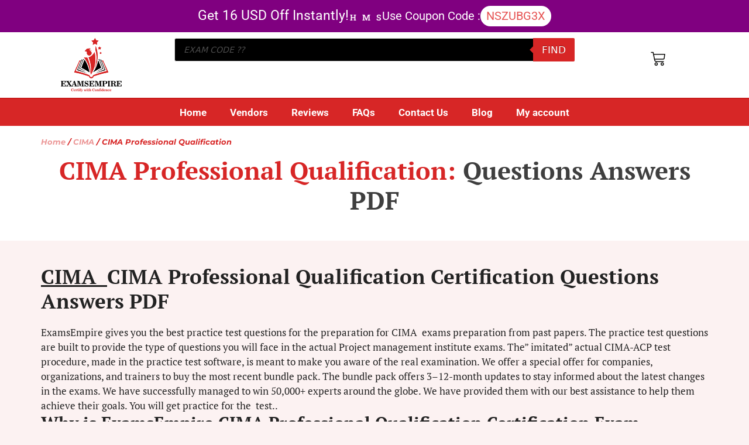

--- FILE ---
content_type: application/x-javascript; charset=UTF-8
request_url: https://www.examsempire.com/wp-content/plugins/provide-support-live-chat/etc/js/fixed.js?ver=6.9
body_size: 531
content:
/**
 * Plugin Name: Provide Support Live Chat
 * Version: 5.0.1
 * Requires PHP: 7.4
 * Tested up to: 6.9
 * Author: Provide Support, LLC
 * Author URI: http://www.providesupport.com?utm_source=wp-plugin&utm_medium=list&utm_campaign=Plugins
 **/

var BUTTONTEXT = 'ProvideSupport : chat button code loaded';
var HIDDENTEXT = 'ProvideSupport : hidden monitoring code loaded';
jQuery(document).ready(function() {

    var loaded = typeof(jQuery('#f7widgetBlock').html()) !== 'undefined';
    var rvmEnabled = false;
    var f7s = f7php.settings;

	// Send request only if no code added yet thus adding the code may be required
    if ((!loaded) && (('urlRvmEnabled' in f7php) && f7php.urlRvmEnabled.length)) {
        jQuery.ajax({
            method: "GET",
            url: f7php.urlRvmEnabled + '&params=rvm.enabled',
        }).done(function(res) {
			// Get messenger type
			rvmEnabled = ('rvm.enabled' in res.params) && (res.params['rvm.enabled'] == 'true');

			// Add code for fixed or rvm button
			// Widget and shortcode buttons are added by means of WP
			if ((rvmEnabled) || (f7s.buttonLocation == 'fixed')) {
                launchRender();
            } 

			// Add monitoring code if required and no other code added yet
			// Monitoring code is never required for shortcode
			if (f7s.buttonAvailableWhole + '' == 'true' && !loaded ) {
				showChat(f7php.hiddencode);
			}
        });
    }
	
	function launchRender() {
        if (f7php.page == '1') {
            if (f7s.buttonAvailablePages + '' == 'true') {
                if (f7s.buttonAvailablePagesWhich == 'all') {
                    showChat(f7php.code);
                } else {
                    for (pageid in f7s.buttonAvailablePagesList) {
                        if (f7php.pageid == f7s.buttonAvailablePagesList[pageid]) {
                            showChat(f7php.code);
                        }
                    }
                }
            }
        }
        if (f7s.buttonAvailablePosts + '' == 'true' && f7php.single == '1') {
            showChat(f7php.code);
        }
        if (f7s.buttonAvailableOther + '' == 'true' && f7php.other == '1') {
            showChat(f7php.code);
        }
        if (f7s.buttonAvailableMain + '' == 'true' && f7php.frontpage == '1') {
            showChat(f7php.code);
        }
    }

    showChat = function(code) {
		if (!loaded) {
			code = code || '';
			var codeBlock = document.createElement('div');
			codeBlock.className = 'f7x';
			document.body.appendChild(codeBlock);
			jQuery('.f7x').html(code);
			if (f7s.buttonLocation == 'fixed' && !rvmEnabled) {
				jQuery('.f7x').css(f7s.buttonLocationHorizontalFrom, f7s.buttonLocationHorizontalValue + f7s.buttonLocationHorizontalBy);
				jQuery('.f7x').css(f7s.buttonLocationVerticalFrom, f7s.buttonLocationVerticalValue + f7s.buttonLocationVerticalBy);
			}
			loaded = true;
		}
    }
	
});